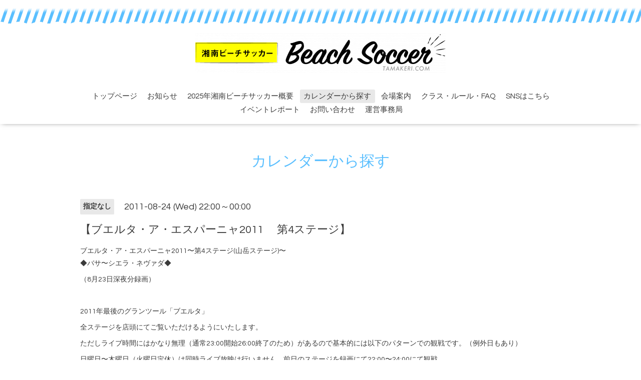

--- FILE ---
content_type: text/html; charset=utf-8
request_url: https://tamakeri.com/calendar/153267
body_size: 3452
content:
<!DOCTYPE html>

<!--[if IE 9 ]><html lang="ja" class="ie9"><![endif]-->
<!--[if (gt IE 9)|!(IE)]><!--><html lang="ja"><!--<![endif]-->
<head>

    <meta charset="utf-8" />
  <title>【ブエルタ・ア・エスパーニャ2011 　第4ステージ】 - 湘南ビーチサッカー｜タマ蹴りドットコム</title>
  <meta name="viewport" content="width=device-width,initial-scale=1.0,minimum-scale=1.0">

  <meta name="description" content="ブエルタ・ア・エスパーニャ2011〜第4ステージ(山岳ステージ)〜◆バサ〜シエラ・ネヴァダ◆（8月23日深夜分録画）2011年最後のグランツール「ブエルタ」全ステージを店頭...">
  <meta name="keywords" content="カフェ・プラス・ジョーヌ,カフェ,自転車,世田谷,三宿,ツール・ド・フランス,フランス,サイクルロードレース,フランス風,旅行,サッカー,ワールドカップ,日本代表">

  <meta property="og:title" content="湘南ビーチサッカー｜タマ蹴りドットコム">
  <meta property="og:image" content="https://cdn.goope.jp/2702/190418144450ngc7.png">
  <meta property="og:site_name" content="湘南ビーチサッカー｜タマ蹴りドットコム">
  
  <link rel="alternate" type="application/rss+xml" title="湘南ビーチサッカー｜タマ蹴りドットコム / RSS" href="/feed.rss">
  <link rel="stylesheet" href="//fonts.googleapis.com/css?family=Questrial">
  <link rel="stylesheet" href="/style.css?508784-1590392719">
  <link rel="stylesheet" href="/css/font-awesome/css/font-awesome.min.css">
  <link rel="stylesheet" href="/assets/slick/slick.css">

  <script src="/assets/jquery/jquery-1.9.1.min.js"></script>
  <script src="/js/tooltip.js"></script>
  <script src="/assets/clipsquareimage/jquery.clipsquareimage.js"></script>
</head>
<body id="calendar">
  <div class="totop">
    <i class="button fa fa-angle-up"></i>
  </div>

  <div id="container">
    <!-- #header -->
    <div id="header" class="cd-header">
<div class="nami"></div>

      <div class="inner">

      <div class="element shop_tel" data-shoptel="044-863-4014">
        <div>
          <i class="fa fa-phone-square"></i>&nbsp;044-863-4014
        </div>
      </div>

      <h1 class="element logo">
        <a class="shop_sitename" href="https://tamakeri.com"><img src='//cdn.goope.jp/2702/190418144450ngc7_l.png' alt='湘南ビーチサッカー｜タマ蹴りドットコム' /></a>
      </h1>

      <div class="element site_description">
        <span></span>
      </div>

      <div class="element navi pc">
        <ul class="navi_list">
          
          <li class="navi_top">
            <a href="/" >トップページ</a>
          </li>
          
          <li class="navi_info">
            <a href="/info" >お知らせ</a>
          </li>
          
          <li class="navi_free free_484755">
            <a href="/free/beach202317648536582128349751" >2025年湘南ビーチサッカー概要</a>
          </li>
          
          <li class="navi_calendar active">
            <a href="/calendar" >カレンダーから探す</a>
          </li>
          
          <li class="navi_about">
            <a href="/about" >会場案内</a>
          </li>
          
          <li class="navi_menu">
            <a href="/menu" >クラス・ルール・FAQ</a>
          </li>
          
          <li class="navi_free free_197913">
            <a href="/free/sns" >SNSはこちら</a>
          </li>
          
          <li class="navi_photo">
            <a href="/photo" >イベントレポート</a>
          </li>
          
          <li class="navi_contact">
            <a href="/contact" >お問い合わせ</a>
          </li>
          
          <li class="navi_free free_197659">
            <a href="/free/f-passion" >運営事務局</a>
          </li>
          
        </ul>
      </div>
      <!-- /#navi -->

      </div>
      <!-- /.inner -->

      <div class="navi mobile"></div>

      <div id="button_navi">
        <div class="navi_trigger cd-primary-nav-trigger">
          <i class="fa fa-navicon"></i>
        </div>
      </div>

    </div>
    <!-- /#header -->

    <div id="content">

<!-- CONTENT ----------------------------------------------------------------------- -->















<!----------------------------------------------
ページ：カレンダー
---------------------------------------------->
<script src="/js/theme_oneplate/calendar.js?20151028"></script>

<div class="inner">

  <h2 class="page_title">
    <span>カレンダーから探す</span>
  </h2>

    


    
    <div class="details">
      <div>
        <span class="category">指定なし</span>&nbsp; <span class="date">2011-08-24 (Wed) 22:00～00:00</span>
      </div>

      <h3>【ブエルタ・ア・エスパーニャ2011 　第4ステージ】</h3>

      <div class="body textfield">
        <p>ブエルタ・ア・エスパーニャ2011〜第4ステージ(山岳ステージ)〜<br />◆バサ〜シエラ・ネヴァダ◆</p><p>（8月23日深夜分録画）</p><p>&nbsp;</p><p>2011年最後のグランツール「ブエルタ」</p><p>全ステージを店頭にてご覧いただけるようにいたします。</p><p>ただしライブ時間にはかなり無理（通常23:00開始26:00終了のため）があるので基本的には以下のパターンでの観戦です。（例外日もあり）</p><p>日曜日〜木曜日（火曜日定休）は同時ライブ放映は行いません。前日のステージを録画にて22:00〜24:00にて観戦。</p><p>金曜日、土曜日はライブにて開始から終了まで観戦。</p><p>以上が基本形ですが各日の予定は当カレンダーもしくは当日のFBページ、ツイッターなどでも情報を流しますので参照してください。</p>
      </div>

      <div class="image">
        
      </div>

    </div>
    

</div>
<!-- /.inner -->



















<!-- CONTENT ----------------------------------------------------------------------- -->

    </div>
    <!-- /#content -->


    


    <div class="gadgets">
      <div class="inner">
      </div>
    </div>

    <div class="sidebar">
      <div class="inner">

        <div class="block today_area">
          <h3>Schedule</h3>
          <dl>
            <dt class="today_title">
              2026.02.01 Sunday
            </dt>
            
          </dl>
        </div>

        <div class="block counter_area">
          <h3>Counter</h3>
          <div>Today: <span class="num">66</span></div>
          <div>Yesterday: <span class="num">581</span></div>
          <div>Total: <span class="num">2102668</span></div>
        </div>

        <div class="block qr_area">
          <h3>Mobile</h3>
          <img src="//r.goope.jp/qr/placejaune"width="100" height="100" />
        </div>

      </div>
    </div>

    <div class="social">
      <div class="inner"><div id="social_widgets">
<div id="widget_twitter_follow" class="social_widget">
<div style="text-align:left;padding-bottom:10px;">
<a href="https://twitter.com/tamakeridotcom" class="twitter-follow-button" data-show-count="false" data-lang="ja">Follow @tamakeridotcom</a>
<script>!function(d,s,id){var js,fjs=d.getElementsByTagName(s)[0];if(!d.getElementById(id)){js=d.createElement(s);js.id=id;js.src="//platform.twitter.com/widgets.js";fjs.parentNode.insertBefore(js,fjs);}}(document,"script","twitter-wjs");</script>
</div>
</div>
<div  id="widget_facebook_like" class="social_widget">
<div style="text-align:left;padding-bottom:10px;">
<iframe src="//www.facebook.com/plugins/like.php?href=https%3A%2F%2Ftamakeri.com&amp;width&amp;layout=button_count&amp;action=like&amp;show_faces=false&amp;share=true&amp;height=21&amp;appId=837439917751931" scrolling="no" frameborder="0" style="border:none; overflow:hidden; height:21px;" allowTransparency="true"></iframe>
</div>
</div>
<div id="widget_line_share" class="social_widget">
<div class="line-it-button" data-lang="ja" data-type="share-a" data-ver="3" data-url="https://tamakeri.com" data-color="default" data-size="small" style="display: none;"></div>
<script src="https://www.line-website.com/social-plugins/js/thirdparty/loader.min.js" async="async" defer="defer"></script>
</div>
<div id="widget_facebook_follow" class="social_widget social_widget_facebook_likebox">
<div style="text-align:left;padding-bottom:10px;">
  <iframe src="https://www.facebook.com/plugins/page.php?href=https%3A%2F%2Fwww.facebook.com%2F149052811888972&tabs&width=340&height=70&small_header=true&adapt_container_width=true&hide_cover=true&show_facepile=false&appId" width="340" height="70" style="border:none;overflow:hidden;width:100%;" scrolling="no" frameborder="0" allowTransparency="true"></iframe>
</div>
</div>

</div>
</div>
    </div>

    <div id="footer">
        <div class="inner">

          <div class="social_icons">
            
            <a href="https://twitter.com/tamakeridotcom" target="_blank">
              <span class="icon-twitter"></span>
            </a>
            

            
            <a href="https://www.facebook.com/149052811888972" target="_blank">
              <span class="icon-facebook"></span>
            </a>
            

            
            <a href="https://www.instagram.com/shonan_beach_soccer/" target="_blank">
              <span class="icon-instagram"></span>
            </a>
            
          </div>



          

          <div class="copyright">
            &copy;2026 <a href="https://tamakeri.com/free/f-passion" target="_blank">タマ蹴りドットコム ／ 株式会社エフパッション</a>. All Rights Reserved.
          </div>

          <div>
            <div class="powered">
              Powered by <a class="link_color_02" href="https://goope.jp/">グーペ</a> /
              <a class="link_color_02" href="https://admin.goope.jp/">Admin</a>
            </div>

            <div class="shop_rss">
              <span>/ </span><a href="/feed.rss">RSS</a>
            </div>
          </div>

        </div>
    </div>

  </div>
  <!-- /#container -->

  <script src="/assets/colorbox/jquery.colorbox-min.js"></script>
  <script src="/assets/slick/slick.js"></script>
  <script src="/assets/lineup/jquery-lineup.min.js"></script>
  <script src="/assets/tile/tile.js"></script>
  <script src="/js/theme_oneplate/init.js"></script>
</body>
</html>